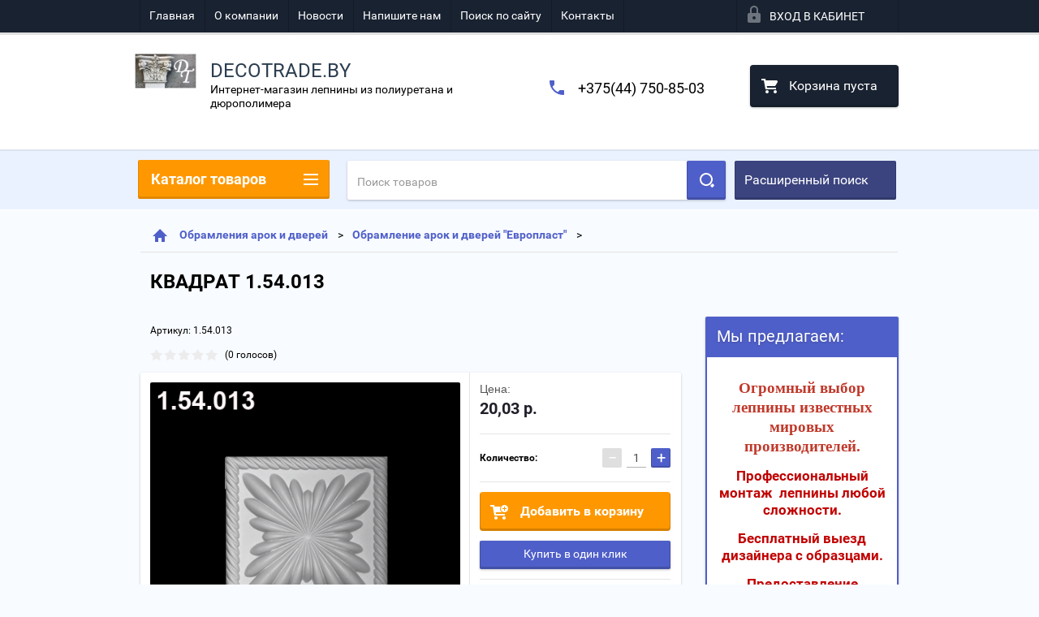

--- FILE ---
content_type: text/html; charset=utf-8
request_url: https://decotrade.by/shop/product/kvadrat-1-54-013
body_size: 21562
content:

        <!doctype html>
<html lang="ru">
<head>
<meta charset="utf-8">
<meta name="robots" content="all"/>
<title>КВАДРАТ 1.54.013</title>
<!-- assets.top -->
<meta property="og:title" content="КВАДРАТ 1.54.013">
<meta name="twitter:title" content="КВАДРАТ 1.54.013">
<meta property="og:description" content="КВАДРАТ 1.54.013">
<meta name="twitter:description" content="КВАДРАТ 1.54.013">
<meta property="og:image" content="https://decotrade.by/thumb/2/UOOF_OGezcexr4N9C1RQdw/350r350/d/15401310.png">
<meta name="twitter:image" content="https://decotrade.by/thumb/2/UOOF_OGezcexr4N9C1RQdw/350r350/d/15401310.png">
<meta property="og:image:type" content="image/png">
<meta property="og:image:width" content="350">
<meta property="og:image:height" content="350">
<meta property="og:type" content="website">
<meta property="og:url" content="https://decotrade.by/shop/product/kvadrat-1-54-013">
<meta name="twitter:card" content="summary">
<!-- /assets.top -->

<meta name="description" content="КВАДРАТ 1.54.013">
<meta name="keywords" content="КВАДРАТ 1.54.013">
<meta name="SKYPE_TOOLBAR" content="SKYPE_TOOLBAR_PARSER_COMPATIBLE">
<meta name="viewport" content="width=device-width, height=device-height, initial-scale=1.0, maximum-scale=1.0, user-scalable=no">
<meta name="format-detection" content="telephone=no">
<meta http-equiv="x-rim-auto-match" content="none">
<link rel="stylesheet" href="/g/css/styles_articles_tpl.css">
<script src="/g/libs/jquery/1.10.2/jquery.min.js"></script>
<meta name="yandex-verification" content="131966d4853b3b5d" />
<meta name="google-site-verification" content="ZxalB_1uYtaT9iedjq3AKo-ndsBvgLybRemrCodLvhU" />

            <!-- 46b9544ffa2e5e73c3c971fe2ede35a5 -->
            <script src='/shared/s3/js/lang/ru.js'></script>
            <script src='/shared/s3/js/common.min.js'></script>
        <link rel='stylesheet' type='text/css' href='/shared/s3/css/calendar.css' /><link rel='stylesheet' type='text/css' href='/shared/highslide-4.1.13/highslide.min.css'/>
<script type='text/javascript' src='/shared/highslide-4.1.13/highslide-full.packed.js'></script>
<script type='text/javascript'>
hs.graphicsDir = '/shared/highslide-4.1.13/graphics/';
hs.outlineType = null;
hs.showCredits = false;
hs.lang={cssDirection:'ltr',loadingText:'Загрузка...',loadingTitle:'Кликните чтобы отменить',focusTitle:'Нажмите чтобы перенести вперёд',fullExpandTitle:'Увеличить',fullExpandText:'Полноэкранный',previousText:'Предыдущий',previousTitle:'Назад (стрелка влево)',nextText:'Далее',nextTitle:'Далее (стрелка вправо)',moveTitle:'Передвинуть',moveText:'Передвинуть',closeText:'Закрыть',closeTitle:'Закрыть (Esc)',resizeTitle:'Восстановить размер',playText:'Слайд-шоу',playTitle:'Слайд-шоу (пробел)',pauseText:'Пауза',pauseTitle:'Приостановить слайд-шоу (пробел)',number:'Изображение %1/%2',restoreTitle:'Нажмите чтобы посмотреть картинку, используйте мышь для перетаскивания. Используйте клавиши вперёд и назад'};</script>
<link rel="icon" href="/favicon.jpg" type="image/jpeg">

<link rel='stylesheet' type='text/css' href='/t/images/__csspatch/3/patch.css'/>

<!--s3_require-->
<link rel="stylesheet" href="/g/basestyle/1.0.1/user/user.css" type="text/css"/>
<link rel="stylesheet" href="/g/basestyle/1.0.1/user/user.blue.css" type="text/css"/>
<script type="text/javascript" src="/g/basestyle/1.0.1/user/user.js" async></script>
<!--/s3_require-->





        <link rel="stylesheet" type="text/css" href="/g/shop2v2/default/css/theme.less.css"><script type="text/javascript" src="/g/printme.js"></script>
<script type="text/javascript" src="/g/shop2v2/default/js/tpl.js"></script>
<script type="text/javascript" src="/g/shop2v2/default/js/baron.min.js"></script>
<script type="text/javascript" src="/t/v1791/images/js/shop2.2_new.js"></script>
<script type="text/javascript">shop2.init({"productRefs": {"148873604":{"material":{"\u041f\u0435\u043d\u043e\u043f\u043e\u043b\u0438\u0443\u0440\u0435\u0442\u0430\u043d":["173544004"]}}},"apiHash": {"getPromoProducts":"eb554a84372e09aa1c1dc28caee3948c","getSearchMatches":"63638a9576790ef055caa74f59c064bc","getFolderCustomFields":"8c19acdf54ae16c865ee89a48e1fc2ad","getProductListItem":"00efe41a99f43c5f1487a3c5e0fbe11f","cartAddItem":"ae9ebe9183f96755a7956f8a76e6385f","cartRemoveItem":"5ec0a27a5a9f44287ccf32d855163494","cartUpdate":"816a032af7200280cf6214de575dd430","cartRemoveCoupon":"b501489bc7a696eafedbcbe63ea785e1","cartAddCoupon":"728933faf83d2bbbf2af7a28f9bf5b52","deliveryCalc":"639834fc18eef7a948adda347285fcf2","printOrder":"db42dce0dc0b9daff0679202c34361fc","cancelOrder":"1fc98d9f9b45e1619085634927769248","cancelOrderNotify":"67f41aa0c9ecc932eed5db5f7ecd7dad","repeatOrder":"54cd38b0101c1d467e8ed2d670ca4d3d","paymentMethods":"a141ea1ee9897e7f864be07ee912d35c","compare":"c68551f0505337f360ada52c383c2f1b"},"verId": 1202439,"mode": "product","step": "","uri": "/shop","IMAGES_DIR": "/d/","my": {"list_picture_enlarge":true,"accessory":"\u0410\u043a\u0441\u0441\u0435\u0441\u0441\u0443\u0430\u0440\u044b","kit":"\u041d\u0430\u0431\u043e\u0440","recommend":"\u0420\u0435\u043a\u043e\u043c\u0435\u043d\u0434\u0443\u0435\u043c\u044b\u0435","similar":"\u041f\u043e\u0445\u043e\u0436\u0438\u0435","modification":"\u041c\u043e\u0434\u0438\u0444\u0438\u043a\u0430\u0446\u0438\u0438","unique_values":true}});</script>
<style type="text/css">.product-item-thumb {width: 180px;}.product-item-thumb .product-image, .product-item-simple .product-image {height: 160px;width: 180px;}.product-item-thumb .product-amount .amount-title {width: 84px;}.product-item-thumb .product-price {width: 130px;}.shop2-product .product-side-l {width: 180px;}.shop2-product .product-image {height: 160px;width: 180px;}.shop2-product .product-thumbnails li {width: 50px;height: 50px;}</style>

 	<link rel="stylesheet" href="/t/v1791/images/theme2/theme.scss.css">

<script src="/g/s3/misc/includeform/0.0.2/s3.includeform.js"></script>
<script src="/g/libs/jquery-bxslider/4.2.4/jquery.bxslider.min.js"></script>
<script src="/t/v1791/images/js/animit.js"></script>
<script src="/t/v1791/images/js/jquery.formstyler.min.js"></script>
<script src="/t/v1791/images/js/jquery.waslidemenu.min.js"></script>
<script src="/t/v1791/images/js/jquery.responsiveTabs.min.js"></script>
<script src="/t/v1791/images/js/jquery.nouislider.all.js"></script>
<script src="/t/v1791/images/js/owl.carousel.min.js"></script>
<script src="/t/v1791/images/js/tocca.js"></script>
<script src="/t/v1791/images/js/slideout.js"></script>

<script src="/g/s3/shop2/fly/0.0.1/s3.shop2.fly.js"></script>
<script src="/g/s3/shop2/popup/0.0.1/s3.shop2.popup.js"></script>

<script src="/t/v1791/images/js/main.js" charset="utf-8"></script>

    
        <script>
            $(function(){
                $.s3Shop2Popup();
            });
        </script>
    

<!--[if lt IE 10]>
<script src="/g/libs/ie9-svg-gradient/0.0.1/ie9-svg-gradient.min.js"></script>
<script src="/g/libs/jquery-placeholder/2.0.7/jquery.placeholder.min.js"></script>
<script src="/g/libs/jquery-textshadow/0.0.1/jquery.textshadow.min.js"></script>
<script src="/g/s3/misc/ie/0.0.1/ie.js"></script>
<![endif]-->
<!--[if lt IE 9]>
<script src="/g/libs/html5shiv/html5.js"></script>
<![endif]-->
</head>
<body>
<div id="site_loader"></div>
<div class="close-left-panel"></div>
<div id="menu" class="mobile-left-panel">
    <div class="site_login_wrap_mobile">
        <div class="shop2-block login-form ">
        <div class="block-title">
                <div class="icon"></div>
                Вход в кабинет</div>
        <div class="for_wa_slide">
                <div class="mobile_title_wrap for_wo">
                        <a class="mobile_title">Вход в кабинет</a>
                        <div class="block-body for_wa_slide">
                        <div class="for_wo cab_title">Вход в кабинет</div>
                        <div class="for_wo">
                                                                        <form method="post" action="/user">
                                                <input type="hidden" name="mode" value="login" />
                                                <div class="row">
                                                        <label class="row_title" for="login">Логин или e-mail:</label>
                                                        <label class="field text"><input type="text" name="login" id="login" tabindex="1" value="" /></label>
                                                </div>
                                                <div class="row">
                                                        <label class="row_title" for="password">Пароль:</label>
                                                        <label class="field password"><input type="password" name="password" id="password" tabindex="2" value="" /></label>
                                                </div>
                                                <a href="/user/forgot_password">Забыли пароль?</a>
                                                <div class="row_button">
                                                        <button type="submit" class="signin-btn" tabindex="3">Войти</button>
                                                </div>
                                        <re-captcha data-captcha="recaptcha"
     data-name="captcha"
     data-sitekey="6LfLhZ0UAAAAAEB4sGlu_2uKR2xqUQpOMdxygQnA"
     data-lang="ru"
     data-rsize="invisible"
     data-type="image"
     data-theme="light"></re-captcha></form>
                                        <div class="clear-container"></div>
                                                <div class="reg_link-wrap">
                                                        <a href="/user/register" class="register">Регистрация</a>
                                                </div>
                                        </div>
                        </div>
                </div>

        </div>
</div>    </div>
    <div class="categories-wrap_mobile">
        <ul class="categories_mobile">
                <li class="categories_title">Каталог товаров</li>
                                                                                                                                                                                                                                                                                                            <li class="sublevel"><a class="has_sublayer" href="/shop/folder/plintus-napolnyy">Плинтусы напольные</a>
                                                                                                                                                                                                                                                                                                                                <ul>
                                                <li class="parrent_name"><a href="/shop/folder/plintus-napolnyy">Плинтусы напольные</a></li>
                                        	                                                                                                           <li ><a href="/shop/plintus-duropolimer">Плинтус напольный дюрополимер</a>
                                                                                                                                                                                                                                                                                                                                </li>
                                                                                                                                                                                              <li ><a href="/shop/folder/plintus-napolnyj-gibkij">Плинтус напольный гибкий</a>
                                                                                                                                                                                                                                                                                                                                </li>
                                                                                                                                                                                              <li ><a href="/shop/folder/tenevoj-plintus">Теневой плинтус</a>
                                                                                                                                                                                                                                                                                                                                </li>
                                                                                                                                                                                              <li ><a href="/shop/folder/plintus-napolnyj-poliuretan">Плинтус напольный полиуретан</a>
                                                                                                                                                                                                                                                                                                                                </li>
                                                                                             </ul></li>
                                                                                                                                                                                              <li class="sublevel"><a class="has_sublayer" href="/shop/folder/potolochnyy-karniz-plintus">Плинтусы потолочные (карнизы)</a>
                                                                                                                                                                                                                                                                                                                                <ul>
                                                <li class="parrent_name"><a href="/shop/folder/potolochnyy-karniz-plintus">Плинтусы потолочные (карнизы)</a></li>
                                        	                                                                                                           <li ><a href="/shop/folder/potolochnyy-karniz-plintus-poliuretanovyy-orac">Плинтус потолочный (карниз) из дюрополимера &quot;Oрак&quot;</a>
                                                                                                                                                                                                                                                                                                                                </li>
                                                                                                                                                                                              <li ><a href="/shop/folder/potolochnyy-plintus-iz-kompozitnogo-poliuretana">Плинтус потолочный (карниз) из дюрополимера &quot;Европласт&quot;</a>
                                                                                                                                                                                                                                                                                                                                </li>
                                                                                                                                                                                              <li ><a href="/shop/folder/potolochnyy-plintus-karniz-iz-poliuretana">Плинтус потолочный (карниз) из полиуретана &quot;Европласт&quot;</a>
                                                                                                                                                                                                                                                                                                                                </li>
                                                                                                                                                                                              <li ><a href="/shop/folder/plintus-potolochnyj-iz-dyuropolimera-bellodeko">Плинтус потолочный из дюрополимера Беллодеко</a>
                                                                                                                                                                                                                                                                                                                                </li>
                                                                                                                                                                                              <li ><a href="/shop/folder/plintus-potolochnyj-iz-dyuropolimera-nms">Плинтус потолочный из дюрополимера НМС</a>
                                                                                                                                                                                                                                                                                                                                </li>
                                                                                                                                                                                              <li ><a href="/shop/folder/plintus-potolochnyy-karniz-iz-dyuropolimera-dekor-dizayn">Плинтус потолочный (карниз) из дюрополимера &quot;Декор-дизайн&quot;</a>
                                                                                                                                                                                                                                                                                                                                </li>
                                                                                             </ul></li>
                                                                                                                                                                                              <li class="sublevel"><a class="has_sublayer" href="/shop/folder/molding">Молдинги</a>
                                                                                                                                                                                                                                                                                                                                <ul>
                                                <li class="parrent_name"><a href="/shop/folder/molding">Молдинги</a></li>
                                        	                                                                                                           <li ><a href="/shop/folder/molding-iz-dyuropolimera-orac">Молдинги из дюрополимера &quot;Орак&quot;</a>
                                                                                                                                                                                                                                                                                                                                </li>
                                                                                                                                                                                              <li ><a href="/shop/folder/molding-yevroplast">Молдинги из полиуретана &quot;Европласт&quot;</a>
                                                                                                                                                                                                                                                                                                                                </li>
                                                                                                                                                                                              <li ><a href="/shop/folder/moldingi-iz-kompozitnogo-poliuretana-yevroplast">Молдинги из композита &quot;Европласт&quot;</a>
                                                                                                                                                                                                                                                                                                                                </li>
                                                                                                                                                                                              <li ><a href="/shop/folder/molding-orac">Молдинги из полиуретана &quot;Орак&quot;</a>
                                                                                                                                                                                                                                                                                                                                </li>
                                                                                                                                                                                              <li ><a href="/shop/folder/moldingi-iz-dyuropolimera-dekor-dizayn">Молдинги из дюрополимера &quot;Декор-Дизайн&quot;</a>
                                                                                                                                                                                                                                                                                                                                </li>
                                                                                                                                                                                              <li ><a href="/shop/folder/moldingi-nmc">Молдинги NMC</a>
                                                                                                                                                                                                                                                                                                                                </li>
                                                                                                                                                                                              <li ><a href="/shop/folder/moldingi-iz-dyuropolimera-bellodeco">Молдинги из дюрополимера Bellodeco</a>
                                                                                                                                                                                                                                                                                                                                </li>
                                                                                             </ul></li>
                                                                                                                                                                                              <li class="sublevel"><a class="has_sublayer" href="/shop/folder/uglovyye-elementy-k-moldingu">Угловые элементы к молдингу</a>
                                                                                                                                                                                                                                                                                                                                <ul>
                                                <li class="parrent_name"><a href="/shop/folder/uglovyye-elementy-k-moldingu">Угловые элементы к молдингу</a></li>
                                        	                                                                                                           <li ><a href="/shop/folder/uglovoy-element-k-moldingu-yevroplast">Угловой элемент к молдингу &quot;Европласт&quot;</a>
                                                                                                                                                                                                                                                                                                                                </li>
                                                                                             </ul></li>
                                                                                                                                                                                              <li class="sublevel"><a class="has_sublayer" href="/shop/folder/rozetki">Розетки потолочные</a>
                                                                                                                                                                                                                                                                                                                                <ul>
                                                <li class="parrent_name"><a href="/shop/folder/rozetki">Розетки потолочные</a></li>
                                        	                                                                                                           <li ><a href="/shop/folder/rozetki-yevroplast">Розетки &quot;Европласт&quot;</a>
                                                                                                                                                                                                                                                                                                                                </li>
                                                                                             </ul></li>
                                                                                                                                                                                              <li class="sublevel"><a class="has_sublayer" href="/shop/folder/pilyastry">Пилястры</a>
                                                                                                                                                                                                                                                                                                                                <ul>
                                                <li class="parrent_name"><a href="/shop/folder/pilyastry">Пилястры</a></li>
                                        	                                                                                                           <li ><a href="/shop/folder/pilyastry-yevroplast">Пилястры &quot;Европласт&quot;</a>
                                                                                                                                                                                                                                                                                                                                </li>
                                                                                             </ul></li>
                                                                                                                                                                                              <li class="sublevel"><a class="has_sublayer" href="/shop/folder/obramleniya-arok-i-dverey">Обрамления арок и дверей</a>
                                                                                                                                                                                                                                                                                                                                <ul>
                                                <li class="parrent_name"><a href="/shop/folder/obramleniya-arok-i-dverey">Обрамления арок и дверей</a></li>
                                        	                                                                                                           <li ><a href="/shop/folder/obramleniye-arok-i-dverey-yevroplast">Обрамление арок и дверей &quot;Европласт&quot;</a>
                                                                                                                                                                                                                                                                                                                                </li>
                                                                                             </ul></li>
                                                                                                                                                                                              <li class="sublevel"><a class="has_sublayer" href="/shop/folder/kronshteyny">Кронштейны</a>
                                                                                                                                                                                                                                                                                                                                <ul>
                                                <li class="parrent_name"><a href="/shop/folder/kronshteyny">Кронштейны</a></li>
                                        	                                                                                                           <li ><a href="/shop/folder/kronshteyn-yevroplast">Кронштейн &quot;Европласт&quot;</a>
                                                                                                                                                                                                                                                                                                                                </li>
                                                                                             </ul></li>
                                                                                                                                                                                              <li class="sublevel"><a class="has_sublayer" href="/shop/folder/ornamenty">Орнаменты</a>
                                                                                                                                                                                                                                                                                                                                <ul>
                                                <li class="parrent_name"><a href="/shop/folder/ornamenty">Орнаменты</a></li>
                                        	                                                                                                           <li ><a href="/shop/folder/ornamenty-yevroplast">Орнаменты &quot;Европласт&quot;</a>
                                                                                                                                                                                                                                                                                                                                </li>
                                                                                             </ul></li>
                                                                                                                                                                                              <li ><a href="/shop/folder/kaminy">Декоративные камины</a>
                                                                                                                                                                                                                                                                                                                                </li>
                                                                                                                                                                                              <li ><a href="/shop/folder/dekorativnyye-balki-iz-poliuretana">Декоративные балки из полиуретана</a>
                                                                                                                                                                                                                                                                                                                                </li>
                                                                                                                                                                                              <li ><a href="/shop/folder/montazhnyy-kley">Монтажный клей</a>
                                                                                                                                                                                                                                                                                                                                </li>
                                                                                                                                                                                              <li ><a href="/shop/folder/3d-paneli">3d Панели</a>
                                                                                                                                                                                                                                                                                                                                </li>
                                                                                                                                                                                              <li ><a href="/shop/folder/tenevye-profilya">Теневые профиля</a>
                                                                                                                                                                                                                                                                                                                                </li>
                                                                                                                                                                                              <li ><a href="/shop/folder/polukolonny">Полуколонны</a>
                                                                                                                                                                                                                                                                                                                                </li>
                                                                                                                                                                                              <li ><a href="/shop/folder/mikroplintusy">Микроплинтусы</a>
                                                                                                                                                                                                                                                                                                                                </li>
                                                                                                                                                                                              <li ><a href="/shop/folder/skrytyj-plintus">Скрытый плинтус</a>
                                                                                                                                                                                                                                                                                                                                </li>
                                                                                                                                                                                              <li ><a href="/shop/folder/alyuminievyj-plintus">Алюминиевый плинтус</a>
                                                                                                                                                                                                                              </li>
                </ul>
    </div>
            <ul class="top-menu_mobile">
                            <li><a href="/" >Главная</a></li>
                            <li><a href="/o-kompanii" >О компании</a></li>
                            <li><a href="/novosti" >Новости</a></li>
                            <li><a href="/napishite-nam" >Напишите нам</a></li>
                            <li><a href="/search" >Поиск по сайту</a></li>
                            <li><a href="/contact" >Контакты</a></li>
                    </ul>
                <ul class="left-menu_mobile">
                            <li><a href="/" >Интернет-магазин</a></li>
                            <li><a href="/instal" >Монтаж лепнины</a></li>
                            <li><a href="/stati" >Статьи</a></li>
                            <li><a href="/dostavka" >Доставка</a></li>
                            <li><a href="/oplata" >Способы оплаты</a></li>
                    </ul>
        <div class="mobile-panel-button--close"></div>
</div>
<div class="mobile-left-panel-filter">
    
</div>
<div class="mobile-right-panel">
            
    
<div class="shop2-block search-form ">
        <div class="block-title">
        <div class="title">Расширенный поиск</div>
        </div>
        <div class="block-body">
                <form action="/shop/search" enctype="multipart/form-data">
                        <input type="hidden" name="sort_by" value=""/>

                                                        <div class="row">
                                        <label class="row-title" for="shop2-name">Название:</label>
                                        <input autocomplete="off" type="text" class="type_text" name="s[name]" size="20" id="shop2-name" value="" />
                                </div>
                        
                        
                                <div class="row search_price range_slider_wrapper">
                                        <div class="row-title">Цена (р.):</div>
                                        <div class="price_range">
                                                <input name="s[price][min]" type="tel" size="5" class="small low" value="0" />
                                                <input name="s[price][max]" type="tel" size="5" class="small hight" value="40000" />
                                        </div>
                                        <div class="input_range_slider"></div>
                                </div>

                        
                                                        <div class="row">
                                        <label class="row-title" for="shop2-article">Артикул:</label>
                                        <input type="text" class="type_text" name="s[article]" id="shop2-article" value="" />
                                </div>
                        
                                                        <div class="row">
                                        <label class="row-title" for="shop2-text">Текст:</label>
                                        <input type="text" autocomplete="off" class="type_text" name="search_text" size="20" id="shop2-text"  value="" />
                                </div>
                        

                                                        <div class="row">
                                        <div class="row-title">Выберите категорию:</div>
                                        <select name="s[folder_id]" id="s[folder_id]">
                                                <option value="">Все</option>
                                                                                                                                                                                                                                                    <option value="197749241" >
                                         Плинтусы напольные
                                    </option>
                                                                                                                                                                            <option value="153429640" >
                                        &raquo; Плинтус напольный дюрополимер
                                    </option>
                                                                                                                                                                            <option value="153466440" >
                                        &raquo; Плинтус напольный гибкий
                                    </option>
                                                                                                                                                                            <option value="7643842" >
                                        &raquo; Теневой плинтус
                                    </option>
                                                                                                                                                                            <option value="155907840" >
                                        &raquo; Плинтус напольный полиуретан
                                    </option>
                                                                                                                                                                            <option value="207409241" >
                                         Плинтусы потолочные (карнизы)
                                    </option>
                                                                                                                                                                            <option value="207413041" >
                                        &raquo; Плинтус потолочный (карниз) из дюрополимера &quot;Oрак&quot;
                                    </option>
                                                                                                                                                                            <option value="25053604" >
                                        &raquo; Плинтус потолочный (карниз) из дюрополимера &quot;Европласт&quot;
                                    </option>
                                                                                                                                                                            <option value="24973204" >
                                        &raquo; Плинтус потолочный (карниз) из полиуретана &quot;Европласт&quot;
                                    </option>
                                                                                                                                                                            <option value="1916242" >
                                        &raquo; Плинтус потолочный из дюрополимера Беллодеко
                                    </option>
                                                                                                                                                                            <option value="1916442" >
                                        &raquo; Плинтус потолочный из дюрополимера НМС
                                    </option>
                                                                                                                                                                            <option value="25279440" >
                                        &raquo; Плинтус потолочный (карниз) из дюрополимера &quot;Декор-дизайн&quot;
                                    </option>
                                                                                                                                                                            <option value="197749041" >
                                         Молдинги
                                    </option>
                                                                                                                                                                            <option value="208661441" >
                                        &raquo; Молдинги из дюрополимера &quot;Орак&quot;
                                    </option>
                                                                                                                                                                            <option value="207414041" >
                                        &raquo; Молдинги из полиуретана &quot;Европласт&quot;
                                    </option>
                                                                                                                                                                            <option value="27912204" >
                                        &raquo; Молдинги из композита &quot;Европласт&quot;
                                    </option>
                                                                                                                                                                            <option value="208655641" >
                                        &raquo; Молдинги из полиуретана &quot;Орак&quot;
                                    </option>
                                                                                                                                                                            <option value="56324240" >
                                        &raquo; Молдинги из дюрополимера &quot;Декор-Дизайн&quot;
                                    </option>
                                                                                                                                                                            <option value="5752842" >
                                        &raquo; Молдинги NMC
                                    </option>
                                                                                                                                                                            <option value="8878042" >
                                        &raquo; Молдинги из дюрополимера Bellodeco
                                    </option>
                                                                                                                                                                            <option value="26212004" >
                                         Угловые элементы к молдингу
                                    </option>
                                                                                                                                                                            <option value="208652241" >
                                        &raquo; Угловой элемент к молдингу &quot;Европласт&quot;
                                    </option>
                                                                                                                                                                            <option value="197760641" >
                                         Розетки потолочные
                                    </option>
                                                                                                                                                                            <option value="208663041" >
                                        &raquo; Розетки &quot;Европласт&quot;
                                    </option>
                                                                                                                                                                            <option value="197771241" >
                                         Пилястры
                                    </option>
                                                                                                                                                                            <option value="211702841" >
                                        &raquo; Пилястры &quot;Европласт&quot;
                                    </option>
                                                                                                                                                                            <option value="197772241" >
                                         Обрамления арок и дверей
                                    </option>
                                                                                                                                                                            <option value="211711041" >
                                        &raquo; Обрамление арок и дверей &quot;Европласт&quot;
                                    </option>
                                                                                                                                                                            <option value="197772641" >
                                         Кронштейны
                                    </option>
                                                                                                                                                                            <option value="211715041" >
                                        &raquo; Кронштейн &quot;Европласт&quot;
                                    </option>
                                                                                                                                                                            <option value="197773041" >
                                         Орнаменты
                                    </option>
                                                                                                                                                                            <option value="211717641" >
                                        &raquo; Орнаменты &quot;Европласт&quot;
                                    </option>
                                                                                                                                                                            <option value="197772441" >
                                         Декоративные камины
                                    </option>
                                                                                                                                                                            <option value="202339241" >
                                         Декоративные балки из полиуретана
                                    </option>
                                                                                                                                                                            <option value="19278404" >
                                         Монтажный клей
                                    </option>
                                                                                                                                                                            <option value="5734442" >
                                         3d Панели
                                    </option>
                                                                                                                                                                            <option value="5824842" >
                                         Теневые профиля
                                    </option>
                                                                                                                                                                            <option value="8247842" >
                                         Полуколонны
                                    </option>
                                                                                                                                                                            <option value="8900442" >
                                         Микроплинтусы
                                    </option>
                                                                                                                                                                            <option value="11058642" >
                                         Скрытый плинтус
                                    </option>
                                                                                                                                                                            <option value="11601842" >
                                         Алюминиевый плинтус
                                    </option>
                                                                                                                        </select>
                                </div>

                                <div id="shop2_search_custom_fields"></div>
                        
                                                <div id="shop2_search_global_fields">
                                
                                                        </div>
                        
                                                        <div class="row">
                                        <div class="row-title">Производитель:</div>
                                        <select name="s[vendor_id]">
                                                <option value="">Все</option>
                                                            <option value="4638640" >&quot;Bellodeco&quot; (РФ)</option>
                                                            <option value="1889840" >&quot;Classen&quot; Польша</option>
                                                            <option value="3190004" >&quot;Decowood&quot; (Украина)</option>
                                                            <option value="3678640" >&quot;HI-WOOD&quot; Корея</option>
                                                            <option value="1896240" >&quot;NMC&quot; РФ</option>
                                                            <option value="1067242" >&quot;OHZ&quot;</option>
                                                            <option value="54048241" >&quot;Oрак&quot; Бельгия</option>
                                                            <option value="3852640" >&quot;Prestige Decor&quot; Украина</option>
                                                            <option value="1959440" >&quot;Soudal&quot; Бельгия</option>
                                                            <option value="1869604" >&quot;UltraWood&quot; USA</option>
                                                            <option value="3665404" >&quot;БДК-Декор&quot; (РБ)</option>
                                                            <option value="3549404" >&quot;Гранд Декор&quot; (Украина)</option>
                                                            <option value="54592441" >&quot;Декомастер&quot; Россия</option>
                                                            <option value="3080204" >&quot;Декор-Дизайн&quot; (РФ)</option>
                                                            <option value="4560840" >&quot;Декор-Дизайн&quot; Россия</option>
                                                            <option value="938440" >&quot;Евровуд&quot; РФ</option>
                                                            <option value="52134641" >&quot;Европласт&quot; Россия</option>
                                                            <option value="1896040" >&quot;Зов Профиль&quot; РБ</option>
                                                            <option value="4612640" >&quot;Зов-Профиль&quot; РБ</option>
                                                            <option value="1071642" >&quot;Перфект&quot;</option>
                                                            <option value="1475240" >&quot;Престиж Декор&quot; Украина</option>
                                                            <option value="505242" >&quot;РусПЛАСТ&quot; РФ</option>
                                                            <option value="1953640" >&quot;Силк пластер&quot; РФ</option>
                                                            <option value="3889004" >&quot;Тесори&quot; (Украина)</option>
                                                            <option value="3189804" >&quot;Уникс&quot; (РФ)</option>
                                                            <option value="4842" >Cosca (РФ)</option>
                                                            <option value="2303242" >Decaro-engineering РФ</option>
                                                            <option value="1243642" >Decostar Армения</option>
                                                            <option value="201712" >Hiwood</option>
                                                            <option value="633042" >LACONISTIQ РФ</option>
                                                            <option value="561642" >Marca Bello</option>
                                                            <option value="1106042" >Prodesign РФ</option>
                                                            <option value="313912" >Profiling</option>
                                                            <option value="2273442" >Profiling (Китай)</option>
                                                            <option value="817640" >Арбитон, Польша</option>
                                                            <option value="1568642" >Гармония уюта РФ</option>
                                                            <option value="939440" >Де-Багет (РФ)</option>
                                                            <option value="319512" >КТМ</option>
                                                            <option value="1819204" >РБ</option>
                                                            <option value="416242" >РФ</option>
                                                                    </select>
                                </div>
                        
                                                        <div class="row">
                                        <div class="row-title">Новинка:</div>
                                        <select name="s[new]">
                                                <option value="">Все</option>
                            <option value="1">да</option>
                            <option value="0">нет</option>
                                        </select>
                                </div>
                        
                                                        <div class="row">
                                        <div class="row-title">Спецпредложение:</div>
                                        <select name="s[special]">
                                                <option value="">Все</option>
                            <option value="1">да</option>
                            <option value="0">нет</option>
                                        </select>
                                </div>
                        
                                                        <div class="row">
                                        <div class="row-title">Результатов на странице:</div>
                                        <select name="s[products_per_page]">
                                                                                                                                                                            <option value="5">5</option>
                                                                                                                            <option value="20">20</option>
                                                                                                                            <option value="35">35</option>
                                                                                                                            <option value="50">50</option>
                                                                                                                            <option value="65">65</option>
                                                                                                                            <option value="80">80</option>
                                                                                                                            <option value="95">95</option>
                                                                            </select>
                                </div>
                        
                        <div class="clear-container"></div>
                        <div class="row_button">
                                <div class="close_search_form">Закрыть</div>
                                <button type="submit" class="search-btn">Найти</button>
                        </div>
                <re-captcha data-captcha="recaptcha"
     data-name="captcha"
     data-sitekey="6LfLhZ0UAAAAAEB4sGlu_2uKR2xqUQpOMdxygQnA"
     data-lang="ru"
     data-rsize="invisible"
     data-type="image"
     data-theme="light"></re-captcha></form>
                <div class="clear-container"></div>
        </div>
</div><!-- Search Form --></div>
<div id="panel" class="site-wrapper product_page">
    <div class="panel-shadow1"></div>
    <div class="panel-shadow2"></div>
    <div class="panel-shadow3"></div>
    <header role="banner" class="header">
        <div class="empty-block" style="height: 72px;"></div>
        <div class="top-panel-wrap">
            <div class="mobile-panel-button">
                <div class="mobile-panel-button--open"></div>
            </div>
            <div class="shop2-cart-preview_mobile">
                <div class="shop2-cart-preview order-btn empty-cart"> <!-- empty-cart -->
        <div class="shop2-block cart-preview">
                <div class="open_button"></div>
                <div class="close_button"></div>

                <div class="block-body">
                                                <div class="empty_cart_title">Корзина пуста</div>
                                    <a href="/shop/cart" class="link_to_cart">Оформить Заказ</a>
                        <a href="/shop/cart" class="link_to_cart_mobile"></a>
                </div>

        </div>
</div><!-- Cart Preview -->
            </div>
            <div class="search-panel-wrap_mobile">
                <div class="push-to-search"></div>
            </div>
            <div class="search-area_mobile">
                <div class="text_input-wrap">
                    <form action="/shop/search" enctype="multipart/form-data" class="text_input-wrap_in">
                        <input class="with_clear_type" type="search" placeholder="Название товара" name="s[name]" size="20" id="shop2-name" value="">
                        <div class="clear_type-form"></div>
                    <re-captcha data-captcha="recaptcha"
     data-name="captcha"
     data-sitekey="6LfLhZ0UAAAAAEB4sGlu_2uKR2xqUQpOMdxygQnA"
     data-lang="ru"
     data-rsize="invisible"
     data-type="image"
     data-theme="light"></re-captcha></form>
                </div>
                <div class="search-more-button">
                    <div class="search-open-button">
                        <div class="icon">
                            <div class="first-line"></div>
                            <div class="second-line"></div>
                            <div class="third-line"></div>
                        </div>
                        <div class="title">Расширенный поиск</div>
                    </div>
                </div>
            </div>
            <div class="max-width-wrapper">
                                   <ul class="top-menu">
                                                    <li><a href="/" >Главная</a></li>
                                                    <li><a href="/o-kompanii" >О компании</a></li>
                                                    <li><a href="/novosti" >Новости</a></li>
                                                    <li><a href="/napishite-nam" >Напишите нам</a></li>
                                                    <li><a href="/search" >Поиск по сайту</a></li>
                                                    <li><a href="/contact" >Контакты</a></li>
                                            </ul>
                
                <div class="site_login_wrap">
                    <div class="shop2-block login-form ">
        <div class="block-title">
                <div class="icon"></div>
                Вход в кабинет</div>
        <div class="for_wa_slide">
                <div class="mobile_title_wrap for_wo">
                        <a class="mobile_title">Вход в кабинет</a>
                        <div class="block-body for_wa_slide">
                        <div class="for_wo cab_title">Вход в кабинет</div>
                        <div class="for_wo">
                                                                        <form method="post" action="/user">
                                                <input type="hidden" name="mode" value="login" />
                                                <div class="row">
                                                        <label class="row_title" for="login">Логин или e-mail:</label>
                                                        <label class="field text"><input type="text" name="login" id="login" tabindex="1" value="" /></label>
                                                </div>
                                                <div class="row">
                                                        <label class="row_title" for="password">Пароль:</label>
                                                        <label class="field password"><input type="password" name="password" id="password" tabindex="2" value="" /></label>
                                                </div>
                                                <a href="/user/forgot_password">Забыли пароль?</a>
                                                <div class="row_button">
                                                        <button type="submit" class="signin-btn" tabindex="3">Войти</button>
                                                </div>
                                        <re-captcha data-captcha="recaptcha"
     data-name="captcha"
     data-sitekey="6LfLhZ0UAAAAAEB4sGlu_2uKR2xqUQpOMdxygQnA"
     data-lang="ru"
     data-rsize="invisible"
     data-type="image"
     data-theme="light"></re-captcha></form>
                                        <div class="clear-container"></div>
                                                <div class="reg_link-wrap">
                                                        <a href="/user/register" class="register">Регистрация</a>
                                                </div>
                                        </div>
                        </div>
                </div>

        </div>
</div>                </div>
            </div>
        </div>
        <div class="max-width-wrapper">
        	            <div class="company-name-wrap ">
                                	<div class="logo-pic"><a href="https://decotrade.by"><img src="/d/plaster_moldings_odessa_070608.jpg" alt="DECOTRADE.BY"></a></div> 
                                                <div class="logo-text-wrap">
                	<div class="logo-text">
                		<div class="company_name">DECOTRADE.BY</div> 
                		<div class="logo-desc">Интернет-магазин лепнины из полиуретана и дюрополимера</div>                	</div>
                </div>
                            </div>
                        <div class="right-header-area">
                                    <div class="header_phones">
													<div><a href="tel:+375(44) 750-85-03">+375(44) 750-85-03</a></div>
						                    </div>
                                <div class="shop2-cart-preview order-btn empty-cart"> <!-- empty-cart -->
        <div class="shop2-block cart-preview">
                <div class="open_button"></div>
                <div class="close_button"></div>

                <div class="block-body">
                                                <div class="empty_cart_title">Корзина пуста</div>
                                    <a href="/shop/cart" class="link_to_cart">Оформить Заказ</a>
                        <a href="/shop/cart" class="link_to_cart_mobile"></a>
                </div>

        </div>
</div><!-- Cart Preview -->
            </div>
        </div>
    </header><!-- .header-->
    <div class="content-wrapper clear-self not_main_page">
        <main role="main" class="main">
            <div class="content">
                <div class="content-inner">
                    <div class="shop-search-panel">
                        <form class="search-products-lite" action="/shop/search" enctype="multipart/form-data">
                            <input type="text" placeholder="Поиск товаров" autocomplete="off" name="s[name]" value="">
                            <button class="push_to_search" type="submit"></button>
                        <re-captcha data-captcha="recaptcha"
     data-name="captcha"
     data-sitekey="6LfLhZ0UAAAAAEB4sGlu_2uKR2xqUQpOMdxygQnA"
     data-lang="ru"
     data-rsize="invisible"
     data-type="image"
     data-theme="light"></re-captcha></form>
                        <div class="search-products-basic">
                                    
    
<div class="shop2-block search-form ">
        <div class="block-title">
        <div class="title">Расширенный поиск</div>
        </div>
        <div class="block-body">
                <form action="/shop/search" enctype="multipart/form-data">
                        <input type="hidden" name="sort_by" value=""/>

                                                        <div class="row">
                                        <label class="row-title" for="shop2-name">Название:</label>
                                        <input autocomplete="off" type="text" class="type_text" name="s[name]" size="20" id="shop2-name" value="" />
                                </div>
                        
                        
                                <div class="row search_price range_slider_wrapper">
                                        <div class="row-title">Цена (р.):</div>
                                        <div class="price_range">
                                                <input name="s[price][min]" type="tel" size="5" class="small low" value="0" />
                                                <input name="s[price][max]" type="tel" size="5" class="small hight" value="40000" />
                                        </div>
                                        <div class="input_range_slider"></div>
                                </div>

                        
                                                        <div class="row">
                                        <label class="row-title" for="shop2-article">Артикул:</label>
                                        <input type="text" class="type_text" name="s[article]" id="shop2-article" value="" />
                                </div>
                        
                                                        <div class="row">
                                        <label class="row-title" for="shop2-text">Текст:</label>
                                        <input type="text" autocomplete="off" class="type_text" name="search_text" size="20" id="shop2-text"  value="" />
                                </div>
                        

                                                        <div class="row">
                                        <div class="row-title">Выберите категорию:</div>
                                        <select name="s[folder_id]" id="s[folder_id]">
                                                <option value="">Все</option>
                                                                                                                                                                                                                                                    <option value="197749241" >
                                         Плинтусы напольные
                                    </option>
                                                                                                                                                                            <option value="153429640" >
                                        &raquo; Плинтус напольный дюрополимер
                                    </option>
                                                                                                                                                                            <option value="153466440" >
                                        &raquo; Плинтус напольный гибкий
                                    </option>
                                                                                                                                                                            <option value="7643842" >
                                        &raquo; Теневой плинтус
                                    </option>
                                                                                                                                                                            <option value="155907840" >
                                        &raquo; Плинтус напольный полиуретан
                                    </option>
                                                                                                                                                                            <option value="207409241" >
                                         Плинтусы потолочные (карнизы)
                                    </option>
                                                                                                                                                                            <option value="207413041" >
                                        &raquo; Плинтус потолочный (карниз) из дюрополимера &quot;Oрак&quot;
                                    </option>
                                                                                                                                                                            <option value="25053604" >
                                        &raquo; Плинтус потолочный (карниз) из дюрополимера &quot;Европласт&quot;
                                    </option>
                                                                                                                                                                            <option value="24973204" >
                                        &raquo; Плинтус потолочный (карниз) из полиуретана &quot;Европласт&quot;
                                    </option>
                                                                                                                                                                            <option value="1916242" >
                                        &raquo; Плинтус потолочный из дюрополимера Беллодеко
                                    </option>
                                                                                                                                                                            <option value="1916442" >
                                        &raquo; Плинтус потолочный из дюрополимера НМС
                                    </option>
                                                                                                                                                                            <option value="25279440" >
                                        &raquo; Плинтус потолочный (карниз) из дюрополимера &quot;Декор-дизайн&quot;
                                    </option>
                                                                                                                                                                            <option value="197749041" >
                                         Молдинги
                                    </option>
                                                                                                                                                                            <option value="208661441" >
                                        &raquo; Молдинги из дюрополимера &quot;Орак&quot;
                                    </option>
                                                                                                                                                                            <option value="207414041" >
                                        &raquo; Молдинги из полиуретана &quot;Европласт&quot;
                                    </option>
                                                                                                                                                                            <option value="27912204" >
                                        &raquo; Молдинги из композита &quot;Европласт&quot;
                                    </option>
                                                                                                                                                                            <option value="208655641" >
                                        &raquo; Молдинги из полиуретана &quot;Орак&quot;
                                    </option>
                                                                                                                                                                            <option value="56324240" >
                                        &raquo; Молдинги из дюрополимера &quot;Декор-Дизайн&quot;
                                    </option>
                                                                                                                                                                            <option value="5752842" >
                                        &raquo; Молдинги NMC
                                    </option>
                                                                                                                                                                            <option value="8878042" >
                                        &raquo; Молдинги из дюрополимера Bellodeco
                                    </option>
                                                                                                                                                                            <option value="26212004" >
                                         Угловые элементы к молдингу
                                    </option>
                                                                                                                                                                            <option value="208652241" >
                                        &raquo; Угловой элемент к молдингу &quot;Европласт&quot;
                                    </option>
                                                                                                                                                                            <option value="197760641" >
                                         Розетки потолочные
                                    </option>
                                                                                                                                                                            <option value="208663041" >
                                        &raquo; Розетки &quot;Европласт&quot;
                                    </option>
                                                                                                                                                                            <option value="197771241" >
                                         Пилястры
                                    </option>
                                                                                                                                                                            <option value="211702841" >
                                        &raquo; Пилястры &quot;Европласт&quot;
                                    </option>
                                                                                                                                                                            <option value="197772241" >
                                         Обрамления арок и дверей
                                    </option>
                                                                                                                                                                            <option value="211711041" >
                                        &raquo; Обрамление арок и дверей &quot;Европласт&quot;
                                    </option>
                                                                                                                                                                            <option value="197772641" >
                                         Кронштейны
                                    </option>
                                                                                                                                                                            <option value="211715041" >
                                        &raquo; Кронштейн &quot;Европласт&quot;
                                    </option>
                                                                                                                                                                            <option value="197773041" >
                                         Орнаменты
                                    </option>
                                                                                                                                                                            <option value="211717641" >
                                        &raquo; Орнаменты &quot;Европласт&quot;
                                    </option>
                                                                                                                                                                            <option value="197772441" >
                                         Декоративные камины
                                    </option>
                                                                                                                                                                            <option value="202339241" >
                                         Декоративные балки из полиуретана
                                    </option>
                                                                                                                                                                            <option value="19278404" >
                                         Монтажный клей
                                    </option>
                                                                                                                                                                            <option value="5734442" >
                                         3d Панели
                                    </option>
                                                                                                                                                                            <option value="5824842" >
                                         Теневые профиля
                                    </option>
                                                                                                                                                                            <option value="8247842" >
                                         Полуколонны
                                    </option>
                                                                                                                                                                            <option value="8900442" >
                                         Микроплинтусы
                                    </option>
                                                                                                                                                                            <option value="11058642" >
                                         Скрытый плинтус
                                    </option>
                                                                                                                                                                            <option value="11601842" >
                                         Алюминиевый плинтус
                                    </option>
                                                                                                                        </select>
                                </div>

                                <div id="shop2_search_custom_fields"></div>
                        
                                                <div id="shop2_search_global_fields">
                                
                                                        </div>
                        
                                                        <div class="row">
                                        <div class="row-title">Производитель:</div>
                                        <select name="s[vendor_id]">
                                                <option value="">Все</option>
                                                            <option value="4638640" >&quot;Bellodeco&quot; (РФ)</option>
                                                            <option value="1889840" >&quot;Classen&quot; Польша</option>
                                                            <option value="3190004" >&quot;Decowood&quot; (Украина)</option>
                                                            <option value="3678640" >&quot;HI-WOOD&quot; Корея</option>
                                                            <option value="1896240" >&quot;NMC&quot; РФ</option>
                                                            <option value="1067242" >&quot;OHZ&quot;</option>
                                                            <option value="54048241" >&quot;Oрак&quot; Бельгия</option>
                                                            <option value="3852640" >&quot;Prestige Decor&quot; Украина</option>
                                                            <option value="1959440" >&quot;Soudal&quot; Бельгия</option>
                                                            <option value="1869604" >&quot;UltraWood&quot; USA</option>
                                                            <option value="3665404" >&quot;БДК-Декор&quot; (РБ)</option>
                                                            <option value="3549404" >&quot;Гранд Декор&quot; (Украина)</option>
                                                            <option value="54592441" >&quot;Декомастер&quot; Россия</option>
                                                            <option value="3080204" >&quot;Декор-Дизайн&quot; (РФ)</option>
                                                            <option value="4560840" >&quot;Декор-Дизайн&quot; Россия</option>
                                                            <option value="938440" >&quot;Евровуд&quot; РФ</option>
                                                            <option value="52134641" >&quot;Европласт&quot; Россия</option>
                                                            <option value="1896040" >&quot;Зов Профиль&quot; РБ</option>
                                                            <option value="4612640" >&quot;Зов-Профиль&quot; РБ</option>
                                                            <option value="1071642" >&quot;Перфект&quot;</option>
                                                            <option value="1475240" >&quot;Престиж Декор&quot; Украина</option>
                                                            <option value="505242" >&quot;РусПЛАСТ&quot; РФ</option>
                                                            <option value="1953640" >&quot;Силк пластер&quot; РФ</option>
                                                            <option value="3889004" >&quot;Тесори&quot; (Украина)</option>
                                                            <option value="3189804" >&quot;Уникс&quot; (РФ)</option>
                                                            <option value="4842" >Cosca (РФ)</option>
                                                            <option value="2303242" >Decaro-engineering РФ</option>
                                                            <option value="1243642" >Decostar Армения</option>
                                                            <option value="201712" >Hiwood</option>
                                                            <option value="633042" >LACONISTIQ РФ</option>
                                                            <option value="561642" >Marca Bello</option>
                                                            <option value="1106042" >Prodesign РФ</option>
                                                            <option value="313912" >Profiling</option>
                                                            <option value="2273442" >Profiling (Китай)</option>
                                                            <option value="817640" >Арбитон, Польша</option>
                                                            <option value="1568642" >Гармония уюта РФ</option>
                                                            <option value="939440" >Де-Багет (РФ)</option>
                                                            <option value="319512" >КТМ</option>
                                                            <option value="1819204" >РБ</option>
                                                            <option value="416242" >РФ</option>
                                                                    </select>
                                </div>
                        
                                                        <div class="row">
                                        <div class="row-title">Новинка:</div>
                                        <select name="s[new]">
                                                <option value="">Все</option>
                            <option value="1">да</option>
                            <option value="0">нет</option>
                                        </select>
                                </div>
                        
                                                        <div class="row">
                                        <div class="row-title">Спецпредложение:</div>
                                        <select name="s[special]">
                                                <option value="">Все</option>
                            <option value="1">да</option>
                            <option value="0">нет</option>
                                        </select>
                                </div>
                        
                                                        <div class="row">
                                        <div class="row-title">Результатов на странице:</div>
                                        <select name="s[products_per_page]">
                                                                                                                                                                            <option value="5">5</option>
                                                                                                                            <option value="20">20</option>
                                                                                                                            <option value="35">35</option>
                                                                                                                            <option value="50">50</option>
                                                                                                                            <option value="65">65</option>
                                                                                                                            <option value="80">80</option>
                                                                                                                            <option value="95">95</option>
                                                                            </select>
                                </div>
                        
                        <div class="clear-container"></div>
                        <div class="row_button">
                                <div class="close_search_form">Закрыть</div>
                                <button type="submit" class="search-btn">Найти</button>
                        </div>
                <re-captcha data-captcha="recaptcha"
     data-name="captcha"
     data-sitekey="6LfLhZ0UAAAAAEB4sGlu_2uKR2xqUQpOMdxygQnA"
     data-lang="ru"
     data-rsize="invisible"
     data-type="image"
     data-theme="light"></re-captcha></form>
                <div class="clear-container"></div>
        </div>
</div><!-- Search Form -->                        </div>
                    </div>
                                            <div class="page_path_wrap">
                        <div class="page-path"><div class="long_path"><a class="to_home" href="/"></a>><a href="/shop/folder/obramleniya-arok-i-dverey">Обрамления арок и дверей</a>><a href="/shop/folder/obramleniye-arok-i-dverey-yevroplast">Обрамление арок и дверей &quot;Европласт&quot;</a>>КВАДРАТ 1.54.013</div></div>                        <div class="site_topic"><h1>КВАДРАТ 1.54.013</h1></div>
                    </div>
                                                            <div class="content_area " >
                        
        
        
        
                
                                                        
                        
                                                        
                        
                                                        
                        
                
                                        

	
					
	
	
					<div class="shop2-product-article"><span>Артикул:</span> 1.54.013</div>
	
	        
        <div class="tpl-rating-block" style="margin-bottom: 10px;"><div class="tpl-stars" style="display: inline-block; vertical-align: middle;"><div class="tpl-rating" style="width: 0%;"></div></div><span class="rating_count">(0 голосов)</span></div>
<form
        method="post"
        action="/shop?mode=cart&amp;action=add"
        accept-charset="utf-8"
        class="shop-product">

        <input type="hidden" name="kind_id" value="173544004"/>
        <input type="hidden" name="product_id" value="148873604"/>
        <input type="hidden" name="meta" value='{&quot;material&quot;:&quot;\u041f\u0435\u043d\u043e\u043f\u043e\u043b\u0438\u0443\u0440\u0435\u0442\u0430\u043d&quot;}'/>

        <div class="product-side-left">
                <div class="product_images_wrap">
                        <div class="product-image">
                                                                                                <a href="/d/15401310.png">
                                        <img src="/thumb/2/L40Cs44T3yVNzmQDHoq-0Q/500r500/d/15401310.png" alt="КВАДРАТ 1.54.013" title="КВАДРАТ 1.54.013" />
                                </a>
                                
                                <div class="product-label">
                                                                                                                </div>

                        </div>
                                        </div>
				
                <script type="text/javascript">(function() {
  					if (window.pluso)if (typeof window.pluso.start == "function") return;
  					if (window.ifpluso==undefined) { window.ifpluso = 1;
				    var d = document, s = d.createElement('script'), g = 'getElementsByTagName';
				    s.type = 'text/javascript'; s.charset='UTF-8'; s.async = true;
				    s.src = ('https:' == window.location.protocol ? 'https' : 'http')  + '://share.pluso.ru/pluso-like.js';
				    var h=d[g]('body')[0];
				    h.appendChild(s);
 					 }})();
 				</script>
 				
 				<div class="shara1">
					<div class="pluso" data-background="transparent" data-options="medium,square,line,horizontal,nocounter,theme=04" data-services="vkontakte,odnoklassniki,facebook,twitter,google,moimir,email"></div>
				</div>
        </div>
        <div class="product-side-right">

                                                                <div class="form-add">
                                <div class="product-price one_price">
                                                                                	

	<span class="price-note">Цена:</span>
		<div class="price-current">
		<strong>20,03</strong> 
		р.
        		
			</div>
	<span class="price-note">Цена:</span>
		<div class="price-current">
		<strong>0,00</strong> 
		р.
        			</div>
	
                                </div>

                                
        <div class="product-amount">
                                        <div class="amount-title">Количество:</div>
                                                        <div class="shop-product-amount">
                                <button type="button" class="amount-minus">&#8722;</button><input type="tel" name="amount" maxlength="4" value="1" /><button type="button" class="amount-plus">&#43;</button>
                        </div>
                        </div>


                                <div class="button-wrap">
                        <button class="shop-btn type-3 buy" type="submit">
                        <div class="icon">
                                <svg class="icon_color" xmlns="http://www.w3.org/2000/svg" xmlns:xlink="http://www.w3.org/1999/xlink" preserveAspectRatio="xMidYMid" width="22" height="18" viewBox="0 0 22 18">
                                        <path d="M17.499,8.999 C15.013,8.999 12.999,6.984 12.999,4.499 C12.999,2.014 15.013,-0.001 17.499,-0.001 C19.984,-0.001 21.999,2.014 21.999,4.499 C21.999,6.984 19.984,8.999 17.499,8.999 ZM19.999,3.999 C19.999,3.999 17.999,3.999 17.999,3.999 C17.999,3.999 17.999,1.999 17.999,1.999 C17.999,1.999 16.999,1.999 16.999,1.999 C16.999,1.999 16.999,3.999 16.999,3.999 C16.999,3.999 14.999,3.999 14.999,3.999 C14.999,3.999 14.999,4.999 14.999,4.999 C14.999,4.999 16.999,4.999 16.999,4.999 C16.999,4.999 16.999,6.999 16.999,6.999 C16.999,6.999 17.999,6.999 17.999,6.999 C17.999,6.999 17.999,4.999 17.999,4.999 C17.999,4.999 19.999,4.999 19.999,4.999 C19.999,4.999 19.999,3.999 19.999,3.999 ZM14.350,8.999 C14.350,8.999 6.635,8.999 6.635,8.999 C6.635,8.999 6.998,10.999 6.998,10.999 C6.998,10.999 17.998,10.999 17.998,10.999 C17.998,10.999 17.998,12.999 17.998,12.999 C17.998,12.999 4.998,12.999 4.998,12.999 C4.998,12.999 2.998,1.999 2.998,1.999 C2.998,1.999 -0.001,1.999 -0.001,1.999 C-0.001,1.999 -0.001,-0.001 -0.001,-0.001 C-0.001,-0.001 4.998,-0.001 4.998,-0.001 C4.998,-0.001 5.362,1.999 5.362,1.999 C6.398,1.999 9.526,1.999 12.627,1.999 C12.239,2.752 11.999,3.594 11.999,4.499 C11.999,6.363 12.932,8.004 14.350,8.999 ZM6.998,13.999 C8.103,13.999 8.999,14.895 8.999,15.999 C8.999,17.103 8.103,17.999 6.998,17.999 C5.894,17.999 4.998,17.103 4.998,15.999 C4.998,14.895 5.894,13.999 6.998,13.999 ZM16.998,13.999 C18.103,13.999 18.998,14.895 18.998,15.999 C18.998,17.103 18.103,17.999 16.998,17.999 C15.894,17.999 14.998,17.103 14.998,15.999 C14.998,14.895 15.894,13.999 16.998,13.999 Z" id="path-1" class="cls-2" fill-rule="evenodd"/>
                                </svg>
                        </div>
                        <span>Добавить в корзину</span>
                </button>
        

<input type="hidden" value="КВАДРАТ 1.54.013" name="product_name" />
<input type="hidden" value="http://decotrade.by/shop/product/kvadrat-1-54-013" name="product_link" /></div>
                                <a href="#" class="buy-one-click">Купить в один клик</a>
                        </div>
                

                <div class="product-details">

                         
                


 
        
                <div class="shop-product-options"><div class="option_row"><div class="option_title">Производитель:</div><div class="option_body"><a href="/shop/vendor/yevroplast-rossiya">&quot;Европласт&quot; Россия</a></div></div>
			<div class="product-compare">
			<label>
				<div class="check_icon"></div>
				<input type="checkbox" value="173544004"/>
				К сравнению
			</label>
		</div>
		
</div>
        


                <div class="shop2-clear-container"></div>
                <div class="shara2">
					<div class="pluso" data-background="transparent" data-options="medium,square,line,horizontal,nocounter,theme=04" data-services="vkontakte,odnoklassniki,facebook,twitter,google,moimir,email"></div>
				</div>
            </div>
        </div>
        <div class="shop2-clear-container"></div>
<re-captcha data-captcha="recaptcha"
     data-name="captcha"
     data-sitekey="6LfLhZ0UAAAAAEB4sGlu_2uKR2xqUQpOMdxygQnA"
     data-lang="ru"
     data-rsize="invisible"
     data-type="image"
     data-theme="light"></re-captcha></form><!-- Product -->

        





        <div id="product_tabs" class="shop-product-data">
                                        <ul class="shop-product-tabs">
                                <li class="active-tab"><a href="#shop2-tabs-1">Параметры</a></li><li ><a href="#shop2-tabs-4">Отзывы</a></li>
                        </ul>

                                                <div class="shop-product-desc">

                                                                <div class="desc-area active-area" id="shop2-tabs-1">
                                        <div class="shop-product-params"><div class="options_cell odd"><div class="options_cell_title">Материал</div><div class="options_cell-body">Пенополиуретан </div></div></div>
                                        <div class="shop2-clear-container"></div>
                                </div>
                                
                                
                                                                                                <div class="desc-area " id="shop2-tabs-4">
                                                
        
        
                                        <div class="tpl-block-header">Авторизуйтесь, чтобы оставить комментарий</div>
                        <form method="post" class="tpl-form-wrap tpl-auth" action="/user/login" method="post">
        
        <div class="tpl-left">
                <div class="tpl-field">
                        <div class="tpl-title">Введите Ваш e-mail:</div>
                        <div class="tpl-value">
                                <input type="text" name="login" value="" />
                        </div>
                </div>

                <div class="tpl-field">
                        <div class="tpl-title">Введите Ваш пароль:</div>
                        <div class="tpl-value clearfix">
                        <input class="pull-left" type="password" name="password" />
                        </div>
                </div>

                <div class="tpl-field log_in_remember">
                        <label class="tpl-title">
                        <div class="check_icon">
                                <svg class="icon_color" xmlns="http://www.w3.org/2000/svg" xmlns:xlink="http://www.w3.org/1999/xlink" preserveAspectRatio="xMidYMid" width="22" height="22" viewBox="0 0 22 22">
  <path d="M19.555,22.000 C19.555,22.000 2.444,22.000 2.444,22.000 C1.100,22.000 -0.000,20.900 -0.000,19.555 C-0.000,19.555 -0.000,2.444 -0.000,2.444 C-0.000,1.100 1.100,-0.000 2.444,-0.000 C2.444,-0.000 19.555,-0.000 19.555,-0.000 C20.900,-0.000 22.000,1.100 22.000,2.444 C22.000,2.444 22.000,19.555 22.000,19.555 C22.000,20.900 20.900,22.000 19.555,22.000 ZM17.844,4.400 C17.844,4.400 8.555,13.689 8.555,13.689 C8.555,13.689 4.155,9.289 4.155,9.289 C4.155,9.289 2.444,11.000 2.444,11.000 C2.444,11.000 8.555,17.111 8.555,17.111 C8.555,17.111 19.555,6.111 19.555,6.111 C19.555,6.111 17.844,4.400 17.844,4.400 Z" fill-rule="evenodd"/>
</svg>

                        </div>
                        <input type="checkbox" name="password" onclick="this.value=(this.value=='0'?'1':'0');" value="0" name="remember" />
                                Запомнить меня
                        </label>
                </div>

                <div class="tpl-field">
                        <button class="shop-button" type="submit">Войти</button>
                </div>

                                        <div class="tpl-field reg_field">
                                <a href="/user/register">Регистрация</a>
                        </div>
                        </div>

        <div class="tpl-right">
                <div class="tpl-field">
                        Если Вы уже зарегистрированы на нашем сайте, но забыли пароль или Вам не пришло письмо подтверждения, воспользуйтесь формой восстановления пароля.
                </div>

                <div class="tpl-field">
                        <a class="forgot_button" href="/user/forgot_password">Восстановить пароль</a>
                </div>
        </div>
<re-captcha data-captcha="recaptcha"
     data-name="captcha"
     data-sitekey="6LfLhZ0UAAAAAEB4sGlu_2uKR2xqUQpOMdxygQnA"
     data-lang="ru"
     data-rsize="invisible"
     data-type="image"
     data-theme="light"></re-captcha></form>                
        
                                </div>
                                

                                


                                
                        </div><!-- Product Desc -->
                        </div>

        

        

                

        


        </div>
</div> <!-- .content-inner -->
        </div> <!-- .content -->
        </main> <!-- .main -->
         <aside role="complementary" class="sidebar left">
            <div class="shop-categories-wrap ">
                <div class="title">Каталог товаров</div>
                                <ul class="shop-categories">
                                                                                                                                                                                                                                                                                                                                                                                                                <li class="has_sublayer"><a href="/shop/folder/plintus-napolnyy">Плинтусы напольные</a>
                                                                                                                                                                                                                                                                                                                                                                                                                                                <ul>
                                                                                                                                                                                                                                                <li><a href="/shop/plintus-duropolimer">Плинтус напольный дюрополимер</a>
                                                                                                                                                                                                                                                                                                                                                                                                                                                </li>
                                                                                                                                                                                                                                                                                                                        <li><a href="/shop/folder/plintus-napolnyj-gibkij">Плинтус напольный гибкий</a>
                                                                                                                                                                                                                                                                                                                                                                                                                                                </li>
                                                                                                                                                                                                                                                                                                                        <li><a href="/shop/folder/tenevoj-plintus">Теневой плинтус</a>
                                                                                                                                                                                                                                                                                                                                                                                                                                                </li>
                                                                                                                                                                                                                                                                                                                        <li><a href="/shop/folder/plintus-napolnyj-poliuretan">Плинтус напольный полиуретан</a>
                                                                                                                                                                                                                                                                                                                                                                                                                                                </li>
                                                                                                                                                        </ul></li>
                                                                                                                                                                                                                                                                                                                        <li class="has_sublayer"><a href="/shop/folder/potolochnyy-karniz-plintus">Плинтусы потолочные (карнизы)</a>
                                                                                                                                                                                                                                                                                                                                                                                                                                                <ul>
                                                                                                                                                                                                                                                <li><a href="/shop/folder/potolochnyy-karniz-plintus-poliuretanovyy-orac">Плинтус потолочный (карниз) из дюрополимера &quot;Oрак&quot;</a>
                                                                                                                                                                                                                                                                                                                                                                                                                                                </li>
                                                                                                                                                                                                                                                                                                                        <li><a href="/shop/folder/potolochnyy-plintus-iz-kompozitnogo-poliuretana">Плинтус потолочный (карниз) из дюрополимера &quot;Европласт&quot;</a>
                                                                                                                                                                                                                                                                                                                                                                                                                                                </li>
                                                                                                                                                                                                                                                                                                                        <li><a href="/shop/folder/potolochnyy-plintus-karniz-iz-poliuretana">Плинтус потолочный (карниз) из полиуретана &quot;Европласт&quot;</a>
                                                                                                                                                                                                                                                                                                                                                                                                                                                </li>
                                                                                                                                                                                                                                                                                                                        <li><a href="/shop/folder/plintus-potolochnyj-iz-dyuropolimera-bellodeko">Плинтус потолочный из дюрополимера Беллодеко</a>
                                                                                                                                                                                                                                                                                                                                                                                                                                                </li>
                                                                                                                                                                                                                                                                                                                        <li><a href="/shop/folder/plintus-potolochnyj-iz-dyuropolimera-nms">Плинтус потолочный из дюрополимера НМС</a>
                                                                                                                                                                                                                                                                                                                                                                                                                                                </li>
                                                                                                                                                                                                                                                                                                                        <li><a href="/shop/folder/plintus-potolochnyy-karniz-iz-dyuropolimera-dekor-dizayn">Плинтус потолочный (карниз) из дюрополимера &quot;Декор-дизайн&quot;</a>
                                                                                                                                                                                                                                                                                                                                                                                                                                                </li>
                                                                                                                                                        </ul></li>
                                                                                                                                                                                                                                                                                                                        <li class="has_sublayer"><a href="/shop/folder/molding">Молдинги</a>
                                                                                                                                                                                                                                                                                                                                                                                                                                                <ul>
                                                                                                                                                                                                                                                <li><a href="/shop/folder/molding-iz-dyuropolimera-orac">Молдинги из дюрополимера &quot;Орак&quot;</a>
                                                                                                                                                                                                                                                                                                                                                                                                                                                </li>
                                                                                                                                                                                                                                                                                                                        <li><a href="/shop/folder/molding-yevroplast">Молдинги из полиуретана &quot;Европласт&quot;</a>
                                                                                                                                                                                                                                                                                                                                                                                                                                                </li>
                                                                                                                                                                                                                                                                                                                        <li><a href="/shop/folder/moldingi-iz-kompozitnogo-poliuretana-yevroplast">Молдинги из композита &quot;Европласт&quot;</a>
                                                                                                                                                                                                                                                                                                                                                                                                                                                </li>
                                                                                                                                                                                                                                                                                                                        <li><a href="/shop/folder/molding-orac">Молдинги из полиуретана &quot;Орак&quot;</a>
                                                                                                                                                                                                                                                                                                                                                                                                                                                </li>
                                                                                                                                                                                                                                                                                                                        <li><a href="/shop/folder/moldingi-iz-dyuropolimera-dekor-dizayn">Молдинги из дюрополимера &quot;Декор-Дизайн&quot;</a>
                                                                                                                                                                                                                                                                                                                                                                                                                                                </li>
                                                                                                                                                                                                                                                                                                                        <li><a href="/shop/folder/moldingi-nmc">Молдинги NMC</a>
                                                                                                                                                                                                                                                                                                                                                                                                                                                </li>
                                                                                                                                                                                                                                                                                                                        <li><a href="/shop/folder/moldingi-iz-dyuropolimera-bellodeco">Молдинги из дюрополимера Bellodeco</a>
                                                                                                                                                                                                                                                                                                                                                                                                                                                </li>
                                                                                                                                                        </ul></li>
                                                                                                                                                                                                                                                                                                                        <li class="has_sublayer"><a href="/shop/folder/uglovyye-elementy-k-moldingu">Угловые элементы к молдингу</a>
                                                                                                                                                                                                                                                                                                                                                                                                                                                <ul>
                                                                                                                                                                                                                                                <li><a href="/shop/folder/uglovoy-element-k-moldingu-yevroplast">Угловой элемент к молдингу &quot;Европласт&quot;</a>
                                                                                                                                                                                                                                                                                                                                                                                                                                                </li>
                                                                                                                                                        </ul></li>
                                                                                                                                                                                                                                                                                                                        <li class="has_sublayer"><a href="/shop/folder/rozetki">Розетки потолочные</a>
                                                                                                                                                                                                                                                                                                                                                                                                                                                <ul>
                                                                                                                                                                                                                                                <li><a href="/shop/folder/rozetki-yevroplast">Розетки &quot;Европласт&quot;</a>
                                                                                                                                                                                                                                                                                                                                                                                                                                                </li>
                                                                                                                                                        </ul></li>
                                                                                                                                                                                                                                                                                                                        <li class="has_sublayer"><a href="/shop/folder/pilyastry">Пилястры</a>
                                                                                                                                                                                                                                                                                                                                                                                                                                                <ul>
                                                                                                                                                                                                                                                <li><a href="/shop/folder/pilyastry-yevroplast">Пилястры &quot;Европласт&quot;</a>
                                                                                                                                                                                                                                                                                                                                                                                                                                                </li>
                                                                                                                                                        </ul></li>
                                                                                                                                                                                                                                                                                                                        <li class="has_sublayer"><a href="/shop/folder/obramleniya-arok-i-dverey">Обрамления арок и дверей</a>
                                                                                                                                                                                                                                                                                                                                                                                                                                                <ul>
                                                                                                                                                                                                                                                <li><a href="/shop/folder/obramleniye-arok-i-dverey-yevroplast">Обрамление арок и дверей &quot;Европласт&quot;</a>
                                                                                                                                                                                                                                                                                                                                                                                                                                                </li>
                                                                                                                                                        </ul></li>
                                                                                                                                                                                                                                                                                                                        <li class="has_sublayer"><a href="/shop/folder/kronshteyny">Кронштейны</a>
                                                                                                                                                                                                                                                                                                                                                                                                                                                <ul>
                                                                                                                                                                                                                                                <li><a href="/shop/folder/kronshteyn-yevroplast">Кронштейн &quot;Европласт&quot;</a>
                                                                                                                                                                                                                                                                                                                                                                                                                                                </li>
                                                                                                                                                        </ul></li>
                                                                                                                                                                                                                                                                                                                        <li class="has_sublayer"><a href="/shop/folder/ornamenty">Орнаменты</a>
                                                                                                                                                                                                                                                                                                                                                                                                                                                <ul>
                                                                                                                                                                                                                                                <li><a href="/shop/folder/ornamenty-yevroplast">Орнаменты &quot;Европласт&quot;</a>
                                                                                                                                                                                                                                                                                                                                                                                                                                                </li>
                                                                                                                                                        </ul></li>
                                                                                                                                                                                                                                                                                                                        <li ><a href="/shop/folder/kaminy">Декоративные камины</a>
                                                                                                                                                                                                                                                                                                                                                                                                                                                </li>
                                                                                                                                                                                                                                                                                                                        <li ><a href="/shop/folder/dekorativnyye-balki-iz-poliuretana">Декоративные балки из полиуретана</a>
                                                                                                                                                                                                                                                                                                                                                                                                                                                </li>
                                                                                                                                                                                                                                                                                                                        <li ><a href="/shop/folder/montazhnyy-kley">Монтажный клей</a>
                                                                                                                                                                                                                                                                                                                                                                                                                                                </li>
                                                                                                                                                                                                                                                                                                                        <li ><a href="/shop/folder/3d-paneli">3d Панели</a>
                                                                                                                                                                                                                                                                                                                                                                                                                                                </li>
                                                                                                                                                                                                                                                                                                                        <li ><a href="/shop/folder/tenevye-profilya">Теневые профиля</a>
                                                                                                                                                                                                                                                                                                                                                                                                                                                </li>
                                                                                                                                                                                                                                                                                                                        <li ><a href="/shop/folder/polukolonny">Полуколонны</a>
                                                                                                                                                                                                                                                                                                                                                                                                                                                </li>
                                                                                                                                                                                                                                                                                                                        <li ><a href="/shop/folder/mikroplintusy">Микроплинтусы</a>
                                                                                                                                                                                                                                                                                                                                                                                                                                                </li>
                                                                                                                                                                                                                                                                                                                        <li ><a href="/shop/folder/skrytyj-plintus">Скрытый плинтус</a>
                                                                                                                                                                                                                                                                                                                                                                                                                                                </li>
                                                                                                                                                                                                                                                                                                                        <li ><a href="/shop/folder/alyuminievyj-plintus">Алюминиевый плинтус</a>
                                                                                                                                                                                                                                                                                </li></ul>
                                </ul>
            </div>
                                                <div class="edit-block-wrap">
                <div class="title">Мы предлагаем:</div>
                <div class="body"><h2 style="text-align: center;"><span style="color:#c0392b;"><span style="font-size:14pt;"><strong><span data-mega-font-name="times_new_roman" style="font-family:Times New Roman,Times,serif;">Огромный выбор лепнины известных мировых производителей.</span></strong></span></span></h2>

<h2 style="text-align: center;"><span style="color: #c10000; font-family: 'andale mono', times; font-size: 13pt;"><strong style="text-align: justify;">Профессиональный монтаж&nbsp; лепнины любой сложности.</strong></span></h2>

<h2 style="text-align: center;"><span style="color: #c10000; font-family: 'andale mono', times; font-size: 13pt;"><strong style="text-align: justify;">Бесплатный выезд дизайнера с образцами.</strong></span></h2>

<h2 style="text-align: center;"><span style="color: #c10000; font-family: 'andale mono', times; font-size: 13pt;"><strong>Предоставление образцов для примерки.</strong></span></h2>

<h2 style="text-align: center;"><span style="color: #c10000; font-family: 'andale mono', times; font-size: 13pt;"><strong>Доставка по Минску и по Беларуси.</strong></span></h2>

<p style="text-align: center;"><strong><span style="font-size:14pt;"><span style="color:#c0392b;">Скидка на материалы и монтаж!</span></span></strong></p>

<p style="text-align:center"><a class="highslide" href="/thumb/2/gmzAHmv0J5olepxXkPIWdw/r/d/head_pic02.jpg" onclick="return hs.expand(this)"><img alt="head_pic02" src="/thumb/2/gmzAHmv0J5olepxXkPIWdw/r/d/head_pic02.jpg" style="border-width:0" title="" /> </a></p></div>
            </div>
                                              			<ul class="left-menu"><li class="opened active"><a href="/" >Интернет-магазин</a></li><li><a href="/instal" >Монтаж лепнины</a></li><li><a href="/stati" >Статьи</a></li><li><a href="/dostavka" >Доставка</a></li><li><a href="/oplata" >Способы оплаты</a></li></ul>                    </aside> <!-- .sidebar-left -->
		    </div> <!-- .content-wrapper -->
    <footer role="contentinfo" class="footer">
        <div class="max-width-wrapper">
                             <ul class="footer-menu">
                                            <li><a href="/" >Главная</a></li>
                                            <li><a href="/o-kompanii" >О компании</a></li>
                                            <li><a href="/novosti" >Новости</a></li>
                                            <li><a href="/napishite-nam" >Напишите нам</a></li>
                                            <li><a href="/search" >Поиск по сайту</a></li>
                                            <li><a href="/contact" >Контакты</a></li>
                                    </ul>
                        <div class="footer-contacts-wrap">
                                    <div class="phones">Телефон:
                        <div class="phones__inner">
															<div><a href="tel:+375(44) 750-85-03">+375(44) 750-85-03</a></div>
							                        </div>
                       <div class="phones__opening_hours">с 9:00 до 20:00 без выходных</div>
                    </div>
                                                	<div class="address">
                	Адрес: <span class="address__inner">ИП Микаев Сергей Игоревич. УНП 192351425. Юридический адрес: г. Минск, ул. Уборевича, д.20, кв.50.</span><br>
                	Е-mail: <span class="address__email">info.decotrade@gmail.com</span>
                	</div>
                            </div>
            <div class="footer-right-side">
            	                <div class="site-name">&copy; 2016 - 2026 </div>
            </div>
        </div>
        <div class="footer-bottom-area">
            <div class="max-width-wrapper">
                <div class="site-copyright"><span style='font-size:14px;' class='copyright'><!--noindex--><span style="text-decoration:underline; cursor: pointer;" onclick="javascript:window.open('https://megagr'+'oup.by/?utm_referrer='+location.hostname)" class="copyright">Создание сайтов в Беларуси</span><!--/noindex--></span></div>
                <div class="counters"><!-- Yandex.Metrika informer -->
<a href="https://metrika.yandex.ru/stat/?id=36119025&amp;from=informer"
target="_blank" rel="nofollow"><img src="https://informer.yandex.ru/informer/36119025/3_1_FFFFFFFF_EFEFEFFF_0_pageviews"
style="width:88px; height:31px; border:0;" alt="Яндекс.Метрика" title="Яндекс.Метрика: данные за сегодня (просмотры, визиты и уникальные посетители)" onclick="try{Ya.Metrika.informer({i:this,id:36119025,lang:'ru'});return false}catch(e){}" /></a>
<!-- /Yandex.Metrika informer -->

<!-- Yandex.Metrika counter -->
<script type="text/javascript">
    (function (d, w, c) {
        (w[c] = w[c] || []).push(function() {
            try {
                w.yaCounter36119025 = new Ya.Metrika({
                    id:36119025,
                    clickmap:true,
                    trackLinks:true,
                    accurateTrackBounce:true,
                    webvisor:true
                });
            } catch(e) { }
        });

        var n = d.getElementsByTagName("script")[0],
            s = d.createElement("script"),
            f = function () { n.parentNode.insertBefore(s, n); };
        s.type = "text/javascript";
        s.async = true;
        s.src = "https://mc.yandex.ru/metrika/watch.js";

        if (w.opera == "[object Opera]") {
            d.addEventListener("DOMContentLoaded", f, false);
        } else { f(); }
    })(document, window, "yandex_metrika_callbacks");
</script>
<noscript><div><img src="https://mc.yandex.ru/watch/36119025" style="position:absolute; left:-9999px;" alt="" /></div></noscript>
<!-- /Yandex.Metrika counter -->


<!--LiveInternet counter--><script type="text/javascript"><!--
document.write("<a href='//www.liveinternet.ru/click' "+
"target=_blank><img src='//counter.yadro.ru/hit?t11.3;r"+
escape(document.referrer)+((typeof(screen)=="undefined")?"":
";s"+screen.width+"*"+screen.height+"*"+(screen.colorDepth?
screen.colorDepth:screen.pixelDepth))+";u"+escape(document.URL)+
";"+Math.random()+
"' alt='' title='LiveInternet: показано число просмотров за 24"+
" часа, посетителей за 24 часа и за сегодня' "+
"border='0' width='88' height='31'><\/a>")
//--></script><!--/LiveInternet-->
<!--__INFO2026-01-28 00:19:47INFO__-->
</div>            </div>
        </div>
    </footer><!-- .footer -->
</div> <!-- .site-wrapper -->
	<script src="/t/v1791/images/js/splitwords.js"></script>

<!-- assets.bottom -->
<!-- </noscript></script></style> -->
<script src="/my/s3/js/site.min.js?1769515702" ></script>
<script src="/my/s3/js/site/defender.min.js?1769515702" ></script>
<script src="https://cp.onicon.ru/loader/56efc12f286688a60c8b4592.js" data-auto async></script>
<script >/*<![CDATA[*/
var megacounter_key="6b4a882ac50c0ac823ff05cc4285c2d1";
(function(d){
    var s = d.createElement("script");
    s.src = "//counter.megagroup.ru/loader.js?"+new Date().getTime();
    s.async = true;
    d.getElementsByTagName("head")[0].appendChild(s);
})(document);
/*]]>*/</script>
<script >/*<![CDATA[*/
$ite.start({"sid":1196987,"vid":1202439,"aid":1428560,"stid":4,"cp":24,"active":true,"domain":"decotrade.by","lang":"ru","trusted":false,"debug":false,"captcha":3});
/*]]>*/</script>
<!-- /assets.bottom -->
</body>
<!-- ID -->
</html>


--- FILE ---
content_type: text/css
request_url: https://decotrade.by/t/images/__csspatch/3/patch.css
body_size: -12
content:
html .shop-categories { background-color: rgba(227, 227, 227, 0.61); }


--- FILE ---
content_type: text/javascript
request_url: https://counter.megagroup.ru/6b4a882ac50c0ac823ff05cc4285c2d1.js?r=&s=1280*720*24&u=https%3A%2F%2Fdecotrade.by%2Fshop%2Fproduct%2Fkvadrat-1-54-013&t=%D0%9A%D0%92%D0%90%D0%94%D0%A0%D0%90%D0%A2%201.54.013&fv=0,0&en=1&rld=0&fr=0&callback=_sntnl1769553343275&1769553343275
body_size: 87
content:
//:1
_sntnl1769553343275({date:"Tue, 27 Jan 2026 22:35:43 GMT", res:"1"})